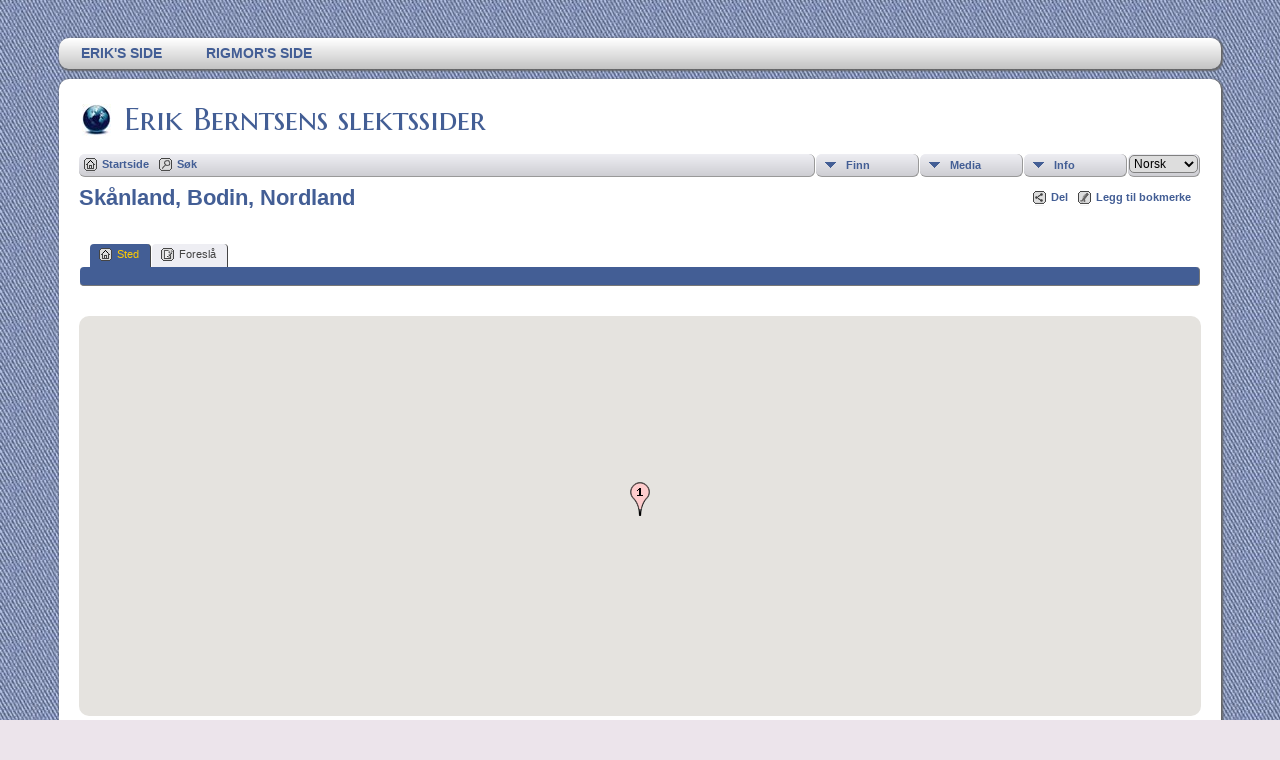

--- FILE ---
content_type: text/html;charset=UTF-8
request_url: https://vestraat.net/TNG/placesearch.php?psearch=Sk%C3%A5nland%2C+Bodin%2C+Nordland
body_size: 5264
content:
<!DOCTYPE html PUBLIC "-//W3C//DTD XHTML 1.0 Transitional//EN">

<html xmlns="http://www.w3.org/1999/xhtml">
<head>
<title>Skånland, Bodin, Nordland: Erik Berntsens slektssider</title>
<meta name="Keywords" content="" />
<meta name="Description" content="Skånland, Bodin, Nordland: Erik Berntsens slektssider" />
<meta http-equiv="Content-type" content="text/html; charset=UTF-8" />
<meta name="robots" content="noindex,nofollow" />
<link href="css/genstyle.css?v=13.1.2" rel="stylesheet" type="text/css" />
<link href="templates/template13/css/tngtabs2.css?v=13.1.2" rel="stylesheet" type="text/css" />
<link href="templates/template13/css/templatestyle.css?v=13.1.2" rel="stylesheet" type="text/css" />
<script src="https://code.jquery.com/jquery-3.4.1.min.js" type="text/javascript" integrity="sha384-vk5WoKIaW/vJyUAd9n/wmopsmNhiy+L2Z+SBxGYnUkunIxVxAv/UtMOhba/xskxh" crossorigin="anonymous"></script>
<script src="https://code.jquery.com/ui/1.12.1/jquery-ui.min.js" type="text/javascript" integrity="sha256-VazP97ZCwtekAsvgPBSUwPFKdrwD3unUfSGVYrahUqU=" crossorigin="anonymous"></script>
<script type="text/javascript" src="js/net.js"></script>
<script type="text/javascript" src="https://maps.googleapis.com/maps/api/js?language=&amp;hl=no&amp;key=AIzaSyDYcqj18iKtwV1Qv8zfxJQXdjaXBLZUphg"></script>
<link href="templates/template13/css/mytngstyle.css?v=13.1.2" rel="stylesheet" type="text/css" />
<script type="text/javascript" src="https://ws.sharethis.com/button/buttons.js"></script>
<script type="text/javascript">stLight.options({publisher: "be4e16ed-3cf4-460b-aaa4-6ac3d0e3004b",doNotHash:true,doNotCopy:true,hashAddressBar:false});</script>
<script type="text/javascript" src="js/tngmenuhover2.js"></script>
<script type="text/javascript">
// <![CDATA[
var tnglitbox;
var share = 0;
var closeimg = "img/tng_close.gif";
var smallimage_url = 'ajx_smallimage.php?';
var cmstngpath='';
var loadingmsg = 'Laster...';
var expand_msg = "Ekspander";
var collapse_msg = "Kollaps";
//]]>
</script>
<link rel="alternate" type="application/rss+xml" title="RSS" href="tngrss.php" />
<!-- The Next Generation of Genealogy Sitebuilding, v.13.1.2 (16 April 2022), Written by Darrin Lythgoe, 2001-2026 -->
</head>

<body>
<div id="art-main">
    <div class="cleared reset-box"></div>
<div class="art-nav">
	<div class="art-nav-l"></div>
	<div class="art-nav-r"></div>
<div class="art-nav-outer">
<div class="art-nav-wrapper">
<div class="art-nav-inner">
	<ul class="art-hmenu">
		<li>
			<a href="pedigree.php?personID=I1&amp;tree=IEA"><span class="l"></span><span class="r"></span><span class="t">Erik's Side</span></a>
		</li>	
		<li>
			<a href="pedigree.php?personID=I2&amp;tree=IEA"><span class="l"></span><span class="r"></span><span class="t">Rigmor's Side</span></a>
		</li>	
	</ul>
</div>
</div>
</div>
</div>
<div class="cleared reset-box"></div>
<div class="art-sheet">
        <div class="art-sheet-cc"></div>
        <div class="art-sheet-body">
            <div class="art-content-layout">
                <div class="art-content-layout-row">
                    <div class="art-layout-cell art-content">
<div class="art-post">
    <div class="art-post-body">
		<h2 class="site-head"><a href="index.php"><img src="templates/template13/img/globe-small.jpg" alt="" class="greentree" />Erik Berntsens slektssider</a></h2>
<div class="menucontainer">
<div class="innercontainer">
<div class="icons">
 <a href="http://vestraat.net/index.htm"    title="Startside" class="tngsmallicon" id="home-smicon">Startside</a>
 <a href="searchform.php" onclick="return openSearch();"   title="Søk" class="tngsmallicon" id="search-smicon">Søk</a>
&nbsp;
</div>
<ul class="tngdd  float-right" id="tngdd">
<li class="langmenu stubmenu"><br/></li>
<li><a href="#" class="menulink">Finn</a>
<ul>
<li><a href="surnames.php"><span class="menu-icon" id="surnames-icon"></span> <span class="menu-label">Etternavn</span></a></li>
<li><a href="firstnames.php"><span class="menu-icon" id="firstnames-icon"></span> <span class="menu-label">Fornavn</span></a></li>
<li><a href="searchform.php"><span class="menu-icon" id="search-icon"></span> <span class="menu-label">Søk etter navn</span></a></li>
<li><a href="famsearchform.php"><span class="menu-icon" id="fsearch-icon"></span> <span class="menu-label">Søk familier</span></a></li>
<li><a href="searchsite.php"><span class="menu-icon" id="searchsite-icon"></span> <span class="menu-label">Søk nettsted</span></a></li>
<li><a href="places.php"><span class="menu-icon" id="places-icon"></span> <span class="menu-label">Steder</span></a></li>
<li><a href="anniversaries.php"><span class="menu-icon" id="dates-icon"></span> <span class="menu-label">Datoer</span></a></li>
<li><a href="calendar.php?m=01"><span class="menu-icon" id="calendar-icon"></span> <span class="menu-label">Kalender</span></a></li>
<li><a href="cemeteries.php"><span class="menu-icon" id="cemeteries-icon"></span> <span class="menu-label">Kirkegårder</span></a></li>
<li><a href="bookmarks.php"><span class="menu-icon" id="bookmarks-icon"></span> <span class="menu-label">Bokmerker</span></a></li>
</ul>
</li>
<li><a href="#" class="menulink">Media</a>
<ul>
<li><a href="browsealbums.php"><span class="menu-icon" id="albums-icon"></span> <span class="menu-label">Album</span></a></li>
<li><a href="browsemedia.php"><span class="menu-icon" id="media-icon"></span> <span class="menu-label">Alle media</span></a></li>
</ul>
</li>
<li><a href="#" class="menulink">Info</a>
<ul>
<li><a href="whatsnew.php"><span class="menu-icon" id="whatsnew-icon"></span> <span class="menu-label">Hva er nytt?</span></a></li>
<li><a href="mostwanted.php"><span class="menu-icon" id="mw-icon"></span> <span class="menu-label">Etterlysninger</span></a></li>
<li><a href="reports.php"><span class="menu-icon" id="reports-icon"></span> <span class="menu-label">Rapporter</span></a></li>
<li><a href="statistics.php"><span class="menu-icon" id="stats-icon"></span> <span class="menu-label">Databasestatistikk</span></a></li>
<li><a href="browsetrees.php"><span class="menu-icon" id="trees-icon"></span> <span class="menu-label">Trær</span></a></li>
<li><a href="browsebranches.php"><span class="menu-icon" id="branches-icon"></span> <span class="menu-label">Grener</span></a></li>
<li><a href="browsenotes.php"><span class="menu-icon" id="notes-icon"></span> <span class="menu-label">Notater</span></a></li>
<li><a href="browsesources.php"><span class="menu-icon" id="sources-icon"></span> <span class="menu-label">Kilder</span></a></li>
<li><a href="browserepos.php"><span class="menu-icon" id="repos-icon"></span> <span class="menu-label">Arkiver</span></a></li>
<li><a href="browse_dna_tests.php"><span class="menu-icon" id="dna-icon"></span> <span class="menu-label">DNA tester</span></a></li>
<li><a href="suggest.php?page=Sk%C3%A5nland%2C+Bodin%2C+Nordland"><span class="menu-icon" id="contact-icon"></span> <span class="menu-label">Ta kontakt</span></a></li>
</ul>
</li>
<li class="langmenu">
<form action="savelanguage2.php" method="get" name="tngmenu1">
<select name="newlanguage1" id="newlanguage1" style="font-size:9pt;" onchange="document.tngmenu1.submit();"><option value="2">English</option>
<option value="6">Español</option>
<option value="5">Français</option>
<option value="1" selected="selected">Norsk</option>
</select>
<input type="hidden" name="instance" value="1" /></form>
</li>
</ul>
</div>
</div>
<div id="searchdrop" class="slidedown" style="display:none;"><a href="#" onclick="jQuery('#searchdrop').slideUp(200);return false;" style="float:right"><img src="img/tng_close.gif" alt=""/></a><span class="subhead"><strong>Søk</strong> | <a href="searchform.php">Avansert søk</a> | <a href="famsearchform.php">Søk familier</a> | <a href="searchsite.php">Søk nettsted</a></span><br/><br/><form action="search.php" method="get">

<label for="searchfirst">Fornavn: </label><input type="text" name="myfirstname" id="searchfirst"/> &nbsp;
<label for="searchlast">Etternavn: </label><input type="text" name="mylastname" id="searchlast"/> &nbsp;
<label for="searchid">ID: </label><input type="text" class="veryshortfield" name="mypersonid" id="searchid"/> &nbsp;
<input type="hidden" name="idqualify" value="equals"/>
<input type="submit" value="Søk"/></form></div><div class="icons-rt"><div id="shareicons" style="display:none">
<span class='st_facebook_hcount' displayText='Facebook'></span>
<span class='st_twitter_hcount' displayText='Tweet'></span>
<span class='st_pinterest_hcount' displayText='Pinterest'></span>
</div>
 <a href="#" onclick="jQuery('#shareicons').toggle(200); if(!share) { jQuery('#share-smicon').html('Skjul'); share=1;} else { jQuery('#share-smicon').html('Del'); share=0; }; return false;"   title="Del" class="tngsmallicon" id="share-smicon">Del</a>
 <a href="#" onclick="tnglitbox = new LITBox('ajx_addbookmark.php?p=',{width:350,height:100}); return false;"   title="Legg til bokmerke" class="tngsmallicon" id="bmk-smicon">Legg til bokmerke</a>
</div>
<script type="text/javascript">var tngdd=new tngdd.dd("tngdd");tngdd.init("tngdd","menuhover");</script>
<div id="mhmatches"></div>
<h1 class="header fn" id="nameheader" style="margin-bottom:5px">Skånland, Bodin, Nordland</h1><br clear="all" /><br />
<div id="tngmenu">
<ul id="tngnav">
<li><a id="a0" href="placesearch.php?psearch=Skånland, Bodin, Nordland" class="here"><span class="tngsmallicon2" id="place-smicon"></span>Sted</a></li>
<li><a id="a1" href="suggest.php?enttype=L&amp;ID=Sk%C3%A5nland%2C+Bodin%2C+Nordland&amp;tree="><span class="tngsmallicon2" id="sugg-smicon"></span>Foreslå</a></li>
</ul>
</div>
<div id="pub-innermenu" class="fieldnameback fieldname smaller rounded4">
&nbsp;
</div><br/>
<br /><div id="map" style="width: 100%; height: 400px; margin-bottom:20px;" class="rounded10"></div>
<a href="https://maps.google.com/maps?f=q&amp;hl=&amp;hl=no&amp;oe=UTF-8&amp;daddr=67.17969620174786,14.349216145576674(Skånland, Bodin, Nordland)&amp;z=12&amp;om=1&amp;iwloc=addr" target="_blank"><img src="google_marker.php?image=006.png&amp;text=1" alt="" border="0" /></a><strong></strong><span class="normal"><strong>Breddegrad:</strong> 67.17969620174786, <strong>Lengdegrad:</strong> 14.349216145576674</span><br /><br /><br/>
<div class="titlebox">
<span class="subhead"><strong>Fødsel</strong></span><br /><p>Treff 1 til 3 av 3</p>
	<table cellpadding="3" cellspacing="1" border="0" width="100%" class="whiteback">
		<tr>
			<td class="fieldnameback"><span class="fieldname">&nbsp;</span></td>
			<td class="fieldnameback"><span class="fieldname nw">&nbsp;<b><a href="placesearch.php?psearch=Sk%C3%A5nland%2C+Bodin%2C+Nordland&amp;order=nameup" class="lightlink">Etternavn, Fornavn <img src="img/tng_sort_desc.gif" width="15" height="8" border="0" alt="" /></a></b>&nbsp;</span></td>
			<td class="fieldnameback" colspan="2"><span class="fieldname">&nbsp;<b><a href="placesearch.php?psearch=Sk%C3%A5nland%2C+Bodin%2C+Nordland&amp;order=date" class="lightlink">Fødsel <img src="img/tng_sort_asc.gif" width="15" height="8" border="0" alt="" /></a></b>&nbsp;</span></td>
			<td class="fieldnameback"><span class="fieldname nw">&nbsp;<b>Person ID</b>&nbsp;</span></td>
			<td class="fieldnameback"><span class="fieldname">&nbsp;<b>Tre</b>&nbsp;</span></td>
		</tr>

<tr><td class="databack"><span class="normal">1</span></td>
<td class="databack"><span class="normal"><a href="pedigree.php?personID=I9505&amp;tree=IEA"><img src="img/Chart.gif" border="0" width="11" height="10" alt="" /></a> <a href="getperson.php?personID=I9505&amp;tree=IEA">Schjelderup, Else Eilertine Pauline</a>&nbsp;</span></td><td class="databack"><span class="normal">&nbsp;21 Mai 1890</span></td><td class="databack"><span class="normal">Skånland, Bodin, Nordland&nbsp;</span></td><td class="databack"><span class="normal">I9505 </span></td><td class="databack"><span class="normal"><a href="showtree.php?tree=IEA">IEA</a>&nbsp;</span></td></tr>
<tr><td class="databack"><span class="normal">2</span></td>
<td class="databack"><span class="normal"><a href="pedigree.php?personID=I9507&amp;tree=IEA"><img src="img/Chart.gif" border="0" width="11" height="10" alt="" /></a> <a href="getperson.php?personID=I9507&amp;tree=IEA">Schjelderup, Ludolf Amandus</a>&nbsp;</span></td><td class="databack"><span class="normal">&nbsp;23 Mai 1894</span></td><td class="databack"><span class="normal">Skånland, Bodin, Nordland&nbsp;</span></td><td class="databack"><span class="normal">I9507 </span></td><td class="databack"><span class="normal"><a href="showtree.php?tree=IEA">IEA</a>&nbsp;</span></td></tr>
<tr><td class="databack"><span class="normal">3</span></td>
<td class="databack"><span class="normal"><a href="pedigree.php?personID=I26147&amp;tree=IEA"><img src="img/Chart.gif" border="0" width="11" height="10" alt="" /></a> <a href="getperson.php?personID=I26147&amp;tree=IEA">Schjelderup, Rachel</a>&nbsp;</span></td><td class="databack"><span class="normal">&nbsp;3 Jul 1904</span></td><td class="databack"><span class="normal">Skånland, Bodin, Nordland&nbsp;</span></td><td class="databack"><span class="normal">I26147 </span></td><td class="databack"><span class="normal"><a href="showtree.php?tree=IEA">IEA</a>&nbsp;</span></td></tr>

	</table>

</div>
<br/>
<div class="titlebox">
<span class="subhead"><strong>Døpt</strong></span><br /><p>Treff 1 til 1 av 1</p>
	<table cellpadding="3" cellspacing="1" border="0" width="100%" class="whiteback">
		<tr>
			<td class="fieldnameback"><span class="fieldname">&nbsp;</span></td>
			<td class="fieldnameback"><span class="fieldname nw">&nbsp;<b><a href="placesearch.php?psearch=Sk%C3%A5nland%2C+Bodin%2C+Nordland&amp;order=nameup" class="lightlink">Etternavn, Fornavn <img src="img/tng_sort_desc.gif" width="15" height="8" border="0" alt="" /></a></b>&nbsp;</span></td>
			<td class="fieldnameback" colspan="2"><span class="fieldname">&nbsp;<b><a href="placesearch.php?psearch=Sk%C3%A5nland%2C+Bodin%2C+Nordland&amp;order=date" class="lightlink">Døpt <img src="img/tng_sort_asc.gif" width="15" height="8" border="0" alt="" /></a></b>&nbsp;</span></td>
			<td class="fieldnameback"><span class="fieldname nw">&nbsp;<b>Person ID</b>&nbsp;</span></td>
			<td class="fieldnameback"><span class="fieldname">&nbsp;<b>Tre</b>&nbsp;</span></td>
		</tr>

<tr><td class="databack"><span class="normal">1</span></td>
<td class="databack"><span class="normal"><a href="pedigree.php?personID=I103012&amp;tree=IEA"><img src="img/Chart.gif" border="0" width="11" height="10" alt="" /></a> <a href="getperson.php?personID=I103012&amp;tree=IEA">Dreyer, Peter Edvard</a>&nbsp;</span></td><td class="databack"><span class="normal">&nbsp;28 Jun 1818</span></td><td class="databack"><span class="normal">Skånland, Bodin, Nordland&nbsp;</span></td><td class="databack"><span class="normal">I103012 </span></td><td class="databack"><span class="normal"><a href="showtree.php?tree=IEA">IEA</a>&nbsp;</span></td></tr>

	</table>

</div>

		<div class="cleared"></div>
    </div>
</div>

                      <div class="cleared"></div>
                    </div>
                </div>
            </div>
            <div class="cleared"></div>
            <div class="art-footer">
                <div class="art-footer-body">
                            <div class="art-footer-text">
                                
						<div class="dotted-line">&nbsp;</div>
                       <a href="tngrss.php" class="art-rss-tag-icon" title="RSS"></a>
<p class="smaller center">Sidene drives av <a href="https://tngsitebuilding.com" class="footer" target="_blank" title="Learn more about TNG">The Next Generation of Genealogy Sitebuilding</a> v. 13.1.2,  skrevet av Darrin Lythgoe  &copy; 2001-2026.</p>
<p class="smaller center">Redigert av <a href="suggest.php?" class="footer" title="Ta kontakt">Erik Berntsen</a>.</p>
                            </div>
                    <div class="cleared"></div>
                </div>
            </div>
    		<div class="cleared"></div>
        </div>
    </div>
    <div class="cleared"></div>
	<br/>
</div><script type="text/javascript" src="js/litbox.js"></script>
<script type="text/javascript">
//<![CDATA[
	//more setup needed here?
    var maploaded = false;
    function ShowTheMap() {
        var myOptions = {
            scrollwheel: false,
			scaleControl: true,
            zoom: 10,
            center: new google.maps.LatLng(67.179696201748,14.349216145577),
            mapTypeId: google.maps.MapTypeId.TERRAIN        };
        var map = new google.maps.Map(document.getElementById('map'), myOptions);

        var bounds = new google.maps.LatLngBounds();
		var contentString, icon;
   contentString = '<div class="mapballoon normal"><br />Skånland, Bodin, Nordland<br /><br /><a href="https://maps.google.com/maps?f=q&amp;hl=&amp;hl=no&amp;oe=UTF-8&amp;daddr=67.17969620174786,14.349216145576674(Skånland, Bodin, Nordland)&amp;z=10&amp;om=1&amp;iwloc=addr" target="_blank">Klikk for å få veibeskrivelse</a> til  Skånland, Bodin, Nordland</div>';
   var point1 = new google.maps.LatLng(67.17969620174786,14.349216145576674);
   var infowindow1 = new google.maps.InfoWindow({content: contentString});
   icon = "google_marker.php?image=006.png&text=1";
   var marker1 = new google.maps.Marker({position: point1,map: map,icon:icon,title:"Skånland, Bodin, Nordland"});
   google.maps.event.addListener(marker1, 'click', function() {infowindow1.open(map,marker1);});
   bounds.extend(point1);
   map.setCenter(bounds.getCenter());
   map.setZoom(10);
        maploaded = true;
    }
function displayMap() {
  if (jQuery('#map').length) {
  ShowTheMap(); 
  }
}
window.onload=displayMap;//]]>
</script>
</body>
</html>
